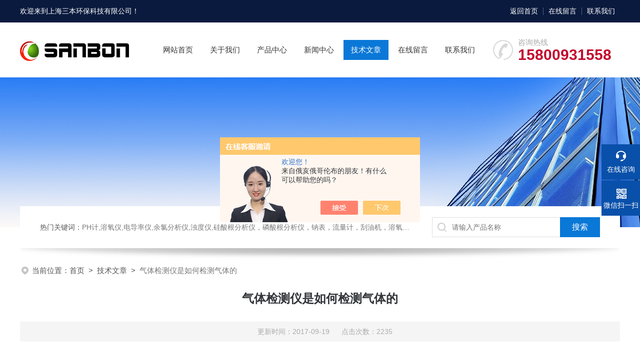

--- FILE ---
content_type: text/html; charset=utf-8
request_url: http://www.shsanbon.com/Article-1356300.html
body_size: 6535
content:
<!DOCTYPE html PUBLIC "-//W3C//DTD XHTML 1.0 Transitional//EN" "http://www.w3.org/TR/xhtml1/DTD/xhtml1-transitional.dtd">
<html xmlns="http://www.w3.org/1999/xhtml">
<head>
<meta http-equiv="Content-Type" content="text/html; charset=utf-8" />
 <title>气体检测仪是如何检测气体的-上海三本环保科技有限公司</title>


<link rel="stylesheet" type="text/css" href="/skins/170979/css/swiper.min.css">
<link rel="stylesheet" type="text/css" href="/skins/170979/css/style.css"/>
<script src="/skins/170979/js/jquery-3.6.0.min.js"></script>
<script src="/skins/170979/js/swiper.min.js"></script>
<link rel="shortcut icon" href="/Skins/170979/favicon.ico" />

<!--此Js使手机浏览器的active为可用状态-->
<script type="text/javascript">
    document.addEventListener("touchstart", function () { }, true);
</script>
<!--导航当前状态 JS-->
<script language="javascript" type="text/javascript"> 
	var nav= '5';
</script>
<!--导航当前状态 JS END-->
<script type="application/ld+json">
{
"@context": "https://ziyuan.baidu.com/contexts/cambrian.jsonld",
"@id": "http://www.shsanbon.com/Article-1356300.html",
"title": "气体检测仪是如何检测气体的",
"pubDate": "2017-09-19T11:36:11",
"upDate": "2017-09-19T11:36:11"
    }</script>
<script language="javaScript" src="/js/JSChat.js"></script><script language="javaScript">function ChatBoxClickGXH() { DoChatBoxClickGXH('https://chat.chem17.com',155125) }</script><script>!window.jQuery && document.write('<script src="https://public.mtnets.com/Plugins/jQuery/2.2.4/jquery-2.2.4.min.js" integrity="sha384-rY/jv8mMhqDabXSo+UCggqKtdmBfd3qC2/KvyTDNQ6PcUJXaxK1tMepoQda4g5vB" crossorigin="anonymous">'+'</scr'+'ipt>');</script><script type="text/javascript" src="https://chat.chem17.com/chat/KFCenterBox/170979"></script><script type="text/javascript" src="https://chat.chem17.com/chat/KFLeftBox/170979"></script><script>
(function(){
var bp = document.createElement('script');
var curProtocol = window.location.protocol.split(':')[0];
if (curProtocol === 'https') {
bp.src = 'https://zz.bdstatic.com/linksubmit/push.js';
}
else {
bp.src = 'http://push.zhanzhang.baidu.com/push.js';
}
var s = document.getElementsByTagName("script")[0];
s.parentNode.insertBefore(bp, s);
})();
</script>
<meta name="mobile-agent" content="format=html5;url=http://m.shsanbon.com/article-1356300.html">
<script type="text/javascript">
if(navigator.userAgent.match(/(iPhone|iPod|Android|ios)/i)){
    window.location = window.location.href.replace("www", "m");
}
</script>
</head>

<body>
<!--headtop 开始-->
<div class="ly_headtop">
	<div class="lyht_main">
    	<div class="lyht_fl">欢迎来到<a href="/">上海三本环保科技有限公司</a>！</div>
        <div class="lyht_fr"><a href="/">返回首页</a><em></em><a href="/order.html">在线留言</a><em></em><a href="/contact.html">联系我们</a></div>
        <div class="clear"></div>
    </div>
</div>
<!--headtop 结束-->


<!--头部 开始-->
<div class="ly_top">
	<div class="lytop_main">
    	<div class="ly_logo"><a href="/"><img src="/skins/170979/images/logo.jpg" alt="上海三本环保科技有限公司"/></a></div>
                
        <div class="ly_tel">
            <span>咨询热线</span>
            <p>15800931558</p>
        </div>
        
        <!--导航栏 开始-->
        <div class="ly_nav">
            <!-- 控制menu -->
            <div class="nav_menu">
                <span></span>
                <span></span>
                <span></span>
            </div>        
            <!-- 菜单 -->
            <div class="nav_list">
                <ul>
                    <li id="navId1"><a href="/">网站首页</a></li>
                    <li id="navId2"><a href="/aboutus.html">关于我们</a></li>
                    <li id="navId3"><a href="/products.html">产品中心</a></li>
                    <!--二级栏目-->
                        <i style="display:none;"></i>
                        <ul style="display:none;">               
                                       
                         <li><a href="/ParentList-432785.html">浊度仪</a></li>
                                       
                         <li><a href="/ParentList-1113570.html">在线硬度计/在线氯离子分析仪</a></li>
                                       
                         <li><a href="/ParentList-432772.html">PH/ORP计</a></li>
                                       
                         <li><a href="/ParentList-432776.html">电导率仪</a></li>
                                       
                         <li><a href="/ParentList-432782.html">溶氧仪</a></li>
                                       
                         <li><a href="/ParentList-432786.html">余氯分析仪</a></li>
                                       
                         <li><a href="/ParentList-462155.html">污泥浓度计/污泥界面仪</a></li>
                                       
                         <li><a href="/ParentList-1083478.html">在线氟离子检测仪</a></li>
                                       
                         <li><a href="/ParentList-590740.html">比色系列（硅/磷/钠/铁/铜/氨/联氨）</a></li>
                                       
                         <li><a href="/ParentList-432783.html">酸碱盐浓度计</a></li>
                                       
                         <li><a href="/ParentList-432788.html">氧化锆分析仪</a></li>
                                       
                         <li><a href="/ParentList-461884.html">氨氮分析仪</a></li>
                                       
                         <li><a href="/ParentList-447255.html">COD分析仪</a></li>
                                       
                         <li><a href="/ParentList-432804.html">PH电极/ORP电极</a></li>
                                       
                         <li><a href="/ParentList-432789.html">气体分析仪   </a></li>
                                       
                         <li><a href="/ParentList-432791.html">可燃有毒气体检测仪  </a></li>
                                       
                         <li><a href="/ParentList-432796.html">刮油机/油水分离器</a></li>
                                       
                         <li><a href="/ParentList-1081686.html">电导电极</a></li>
                                       
                         <li><a href="/ParentList-1083458.html">在线溶氧电极</a></li>
                                       
                         <li><a href="/ParentList-1101133.html">仪表箱</a></li>
                                       
                         <li><a href="/ParentList-1101134.html">电极沉入式安装支架</a></li>
                                       
                         <li><a href="/ParentList-1202317.html">液位计/流量计/差压变送器</a></li>
                                       
                         <li><a href="/ParentList-1645599.html">总磷 总氮分析仪</a></li>
                         
                        </ul>
                    <li id="navId4"><a href="/news.html">新闻中心</a></li>
                    <li id="navId5"><a href="/article.html">技术文章</a></li>
                    <li id="navId6"><a href="/order.html">在线留言</a></li>
                    <li id="navId7"><a href="/contact.html">联系我们</a></li>
                </ul>
                <div class="nav_mask"></div>
            </div>
        </div>
        <!--导航栏 结束-->
        
        <div class="clear"></div>
    </div>
</div>
<script language="javascript" type="text/javascript">
	try {
		document.getElementById("navId" + nav).className = "active";
	}
	catch (e) {}
</script>
<script type="text/javascript">
	$('.nav_mask').click(function(){
		$('.nav_list').removeClass('open')
	})
	$('.nav_menu,.nav_list').click(function(e){
		e.stopPropagation();
	})
	$('.ly_nav').find('.nav_menu').click(function(e){
		$('.nav_list').toggleClass('open')
	})
	$(function () {
		$(".nav_list ul li i").click(function(){
			var b=false;
			if($(this).attr("class")=="cur"){
			   b=true;
			}
			$(".nav_list ul li ul").prev("i").removeClass("cur");
			$(".nav_list>ul>li").children("ul").slideUp("fast");
			if(!b){
				$(this).addClass("cur");
				$(this).siblings("ul").slideDown("fast");
			}
		})
	});
</script>


<!--头部 结束-->


<!--ny_banner 开始-->
<div class="ny_banner"><img src="/skins/170979/images/ny_banner1.jpg" /></div>
<!--ny_banner 结束-->


<!--热门关键词&搜索 开始-->
<div class="ly_hotkw_search">
	<div class="hotkw_search">
    	<div class="hotkw_left"><span>热门关键词：</span>PH计,溶氧仪,电导率仪,余氯分析仪,浊度仪,硅酸根分析仪，磷酸根分析仪，钠表，流量计，刮油机，溶氧电极，PH电极，气体分析仪，氧化锆分析仪，压力变送器，刮油机，电导电极，锑电极，ORP电极，酸度计，气体检测仪，液位计，温度变送器，PH变送器</div>
        <div class="search_right">
        	<form action="/products.html" method="post" onsubmit="return checkFrom(this);">
              <div class="sc_ipt"><input type="text" name="keyword" placeholder="请输入产品名称" maxlength="50" /></div>
              <div class="sc_btn"><input type="submit" value="搜索" /></div>
              <div class="clear"></div>
            </form>
        </div>
        <div class="clear"></div>
    </div>
</div>
<!--热门关键词&搜索 结束-->

<script src="https://www.chem17.com/mystat.aspx?u=sanbon"></script>


<!--面包屑 开始-->
<div class="ly_crumb">
	<img src="/skins/170979/images/crumb_icon.png" /><p>当前位置：<a href="/">首页</a>&nbsp;&nbsp;>&nbsp;&nbsp;<a href="/article.html">技术文章</a>&nbsp;&nbsp;>&nbsp;&nbsp;<span>气体检测仪是如何检测气体的</span></p>
</div>
<!--面包屑 结束-->


<!--内页-新闻详情&文章详情 开始-->
<div class="ly_NyNewsdetail">
	<h1 class="NyNewsdetail_title">气体检测仪是如何检测气体的</h1>
    <div class="NyNewsdetail_tips">更新时间：2017-09-19&nbsp;&nbsp;&nbsp;&nbsp;&nbsp;&nbsp;点击次数：2235</div>
    <div class="NyNewsdetail_con">
    	<span style="font-size: 14px">随着社会的高速发展，人类对安全生产的重视程度不断提高。气体检测仪也有了越来越广的发展空间和发展方向。正是因为气体检测仪有了多方面的发展才能让实验工作和安全的保证有了很大的提高。接下来我们就带领大家认识一下气体检测仪是如何对气体进行检测的。<br /><br />　　气体检测仪的工作原理在技术人员看来可以分为四个步骤：<br /><br />　　1.气体检测仪采取了国内外的硬件。这些硬件可以吸入气体，对吸入的气体进行分析和检测，如果气体内的某些检测物质超标或者不达标会触发报警器响起警报。<br /><br />　　2.气体检测仪工作在一个*不同的方法。由于进入测试室气体时，一个束射它。它实际上到达气；一半进入到一个接收器的气体，另又回到了发射器。检测器测量的是两束强度，以确定是否存在可燃气体。当光束是相同的，一切都很好，但在气侧梁强度的变化可能意味着出现了问题。<br /><br />　　3.气体检测仪在有毒气体检测需注意，首先，我们必须注意的固有问题：根据有毒气体化学稳定、在一个相对高浓度的监管水平等特性。因为他们依靠空气流动不是积极拉动，而样本，响应时间一般比较慢。四合一气体检测仪校准往往比较困难，需要特殊配件转换，通过流量标定目的扩散的运作模式。此外，通过之间的流动，通过监测和校准暗示下扩散等价并不总是良好的记录。 <br /><br />　　其次，校准可以进一步复杂，如果必须作出调整，在控制面板，而气体被应用到远程扩散气体检测仪传感器头。在某些应用中，可能存在干扰气体。样本绘制方法允许的化学洗涤器放置传感器的上游，吸收干扰物。所有气体传感器测量分压，并积极提请传感器的样品是在稍微升高的压力，而在环境压力传感器扩散工作。因此，样品绘制传感器输出灵敏度通常比扩散传感器高。这可能是重要的监管水平低许多有毒气体。但有多少有毒气体将有必要的特性。 <br /><br />　　在处理厂有毒气体泄漏造成的危险在许多行业，包括化工，石油／天然气，电力公用事业，食品饮料，制药，纸浆／造纸，污水处理。泄漏源通常包括管道，阀门，水箱，燃烧器，冷冻机，分离器，照明系统，曝气池等设备。<br /><br />　　可燃气体检测仪是一种装置，感官的有害气体，并提醒人们对危险的存在。主要有两种方法检测可燃气体：控制燃烧和红外技术。这些方法都有其自身的优势和劣势，虽然红外方法通常是安全的整体。除了四合一气体检测仪外，有一组检测非可燃有害气体等多种设备。<br /><br /></span>
    </div>
    <div class="ly_PrevNext">
    	<ul>
        	<li>上一篇：<a href="/Article-1356414.html">工业溶氧仪校准方法之零点校准与斜率校准</a></li>
            <li>下一篇：<a href="/Article-1350461.html">工业溶氧仪功能特点的叙述</a></li>
        </ul>
    </div>
</div>
<!--内页-新闻详情&文章详情 结束-->


<!--底部 开始-->
<div class="ly_foot">
	<div class="ly_Ftmain">
    	<div class="ly_FtLeft">
        	<div class="Ft_nav"><a href="/">首页</a><a href="/aboutus.html" target="_blank">关于我们</a><a href="/products.html" target="_blank">产品展示</a><a href="/news.html" target="_blank">新闻中心</a><a href="/article.html" target="_blank">技术文章</a><a href="/honor.html" target="_blank">荣誉资质</a></div>
            <div class="Ft_contact">
            	<div class="Ftcont_tit">联系方式<em></em></div>
                <p>邮箱：122092220@qq.com</p>
                <p>地址：上海市浦东新区周浦镇建韵路38号3号楼202室</p>
            </div>
        </div>
        <div class="ly_FtCenter">
        	<p>咨询热线</p>
            <b>021-66566106</b>
            <p>（周一至周日9:00- 19:00）</p>
            <a class="online-contact-btn"  onclick="ChatBoxClickGXH()" href="#" target="_self">在线咨询</a>
        </div>
        <div class="ly_FtRight">
        	<ul>
            	<li><img src="/skins/170979/images/ewm1.jpg" /><p>移动端浏览</p></li>
                <li><img src="/skins/170979/images/ewm2.jpg" /><p>移动端浏览</p></li>
            </ul>
        </div>
        <div class="clear"></div>
    </div>
    <div class="ly_FtBottom">
    	<div class="FtBottom_mid">
        	<div class="Ft_Copy">Copyright&copy;2026 上海三本环保科技有限公司 All Right Reserved&nbsp;&nbsp;&nbsp;&nbsp;<a href="http://beian.miit.gov.cn" target="_blank" rel="nofollow">备案号：沪ICP备10211996号-1</a>&nbsp;&nbsp;&nbsp;&nbsp;<a href="/sitemap.xml" target="_blank">sitemap.xml</a>&nbsp;&nbsp;&nbsp;<a href="https://wap.scjgj.sh.gov.cn/businessCheck/verifKey.do?showType=extShow&serial=9031000020190225094840000004060125-SAIC_SHOW_310000-229333id612903225362498855111111156&signData=MEUCIQCckFViIt1RKL9Ypz+T5fspymZAVe/zNhepkYtP+pKkmQIgGNUr6xRLnu1oipI1JjmBNqc92nmUFF2JhwaTaMD3Mu4="><img src="/skins/170979/images/gslz.png" /></a></div>
            <div class="Ft_Supp">技术支持：<a href="https://www.chem17.com" target="_blank" rel="nofollow">化工仪器网</a>&nbsp;&nbsp;&nbsp;&nbsp;<A href="https://www.chem17.com/login" target="_blank" rel="nofollow">管理登陆</A></div>
            <div class="clear"></div>
        </div>
    </div>
</div>
<!--底部 结束-->

<!--右侧漂浮 begin-->
<div class="client-2"> 
    <ul id="client-2"> 
      <li class="my-kefu-liuyan"> 
       <div class="my-kefu-main"> 
        <div class="my-kefu-left"><a class="online-contact-btn" onclick="ChatBoxClickGXH()" href="#" target="_self"><i></i><p>在线咨询</p></a></div> <div class="my-kefu-right"></div> 
       </div>
      </li> 
      <li class="my-kefu-tel" style="height:0; margin:0; overflow:hidden;"> 
       <div class="my-kefu-tel-main"> 
        <div class="my-kefu-left"><a href="tel:021-66566106"><i></i><p>电话</p></a></div> 
        <div class="my-kefu-tel-right"></div> 
       </div>
      </li>  
      <li class="my-kefu-weixin"> 
       <div class="my-kefu-main"> 
        <div class="my-kefu-left"><i></i><p>微信扫一扫</p></div> 
        <div class="my-kefu-right"> </div> 
        <div class="my-kefu-weixin-pic"><img src="/skins/170979/images/ewm1.jpg"> </div> 
       </div>
      </li> 
      <li class="my-kefu-ftop"> 
       <div class="my-kefu-main"> 
        <div class="my-kefu-left"><a href="javascript:;"><i></i><p>返回顶部</p></a> </div> 
        <div class="my-kefu-right"> </div> 
       </div>
      </li> 
    </ul> 
</div>
<!--右侧漂浮 end-->
<script type="text/javascript" src="/skins/170979/js/qq.js"></script>




 <script type='text/javascript' src='/js/VideoIfrmeReload.js?v=001'></script>
  
</html>
</body>

--- FILE ---
content_type: text/css
request_url: http://www.shsanbon.com/skins/170979/css/style.css
body_size: 12242
content:
@charset "utf-8";
/* CSS Document */
/**common**/
*{ margin:0; padding:0;}
html, body { min-width:1280px;}
body, div,dl,dt,dd,ul,ol,li,h1,h2,h3,h4,h5,h6,pre,form,fieldset,input,textarea,blockquote,p { margin:0; padding:0; font:14px/1.5 Arial,\5FAE\8F6F\96C5\9ED1,Helvetica,sans-serif;}
table,td,tr,th { border-collapse: collapse; border-spacing: 0; font-size:14px;}
ol,ul {list-style:none;}
li { list-style-type:none;}
img { vertical-align:middle;border:0;}
h1,h2,h3,h4,h5,h6 { font-size:inherit; font-weight:normal;}
address,cite,code,em,th,i { font-weight:normal; font-style:normal;}
.clear { clear:both; *zoom:1;}
.clear:after { display:block; overflow:hidden; clear:both; height:0; visibility:hidden; content:".";}
a {text-decoration:none;}
a:visited { text-decoration:none;}
a:hover { text-decoration:none;}
a:active { text-decoration:none;}
.fl { float:left;}
.fr { float:right;}

/* 设置滚动条的样式 */
::-webkit-scrollbar { width:4px;}/* 滚动槽 */
::-webkit-scrollbar-track { background-color:#f0f0f0; border-radius:0px;}/* 滚动条滑块 */
::-webkit-scrollbar-thumb { background-color:#0a1a3e;}
::-webkit-scrollbar-thumb:window-inactive { background-color:#0a1a3e;}


/*headtop 开始 */
.ly_headtop { width:100%; height:45px; overflow:hidden; margin:0 auto; padding:0; background-color:#0a1a3e;}
.ly_headtop .lyht_main { width:1200px; height:45px; overflow:hidden; margin:0 auto; padding:0;}
.lyht_main .lyht_fl { width:50%; height:45px; overflow:hidden; line-height:45px; color:#fff; font-size:14px; white-space:nowrap; text-overflow: ellipsis; float:left;}
.lyht_main .lyht_fr { width:50%; height:45px; overflow:hidden; line-height:45px; color:#fff; font-size:14px; text-align:right; float:right;}
.lyht_fl a { color:#fff;}
.lyht_fr a { display:inline-block; color:#fff; margin:0; padding:0 10px;}
.lyht_fr em { display:inline-block; width:1px; height:15px; overflow:hidden; margin:-2px 0 0; padding:0; vertical-align:middle; background-color:rgba(255, 255, 255, 0.3);}

/*headtop 结束 */


/*头部 开始*/
.ly_top { width:100%; height:auto; margin:0 auto; padding:0; background-color:#fff; position:relative;}
.ly_top .lytop_main { width:1200px; height:110px; margin:0 auto; padding:0; position:relative;}
.lytop_main .ly_logo { width:250px; height:90px; overflow:hidden; margin:10px 0; padding:0; float:left;}
.ly_logo a img { display:block; width:100%; height:auto; margin:0; padding:0;}
.lytop_main .ly_tel { width:254px; height:50px; overflow:hidden; margin:30px 0; padding:0 0 0 50px; background:url(../images/tel1.png) left center no-repeat; background-size:40px 40px; float:right;-webkit-box-sizing: border-box; -moz-box-sizing: border-box; box-sizing: border-box;}
.ly_tel span { display:block; height:20px; line-height:20px; color:#aaa; font-size:15px; margin:0; padding:0;}
.ly_tel p { height:30px; line-height:30px; color:#c3062c; font-size:30px; font-weight:bold; margin:0; padding:0;}


/*导航栏 开始*/
.ly_nav { width:655px; height:40px; margin:35px 20px; padding:0; float:left;}
.ly_nav li, .ly_nav a {	text-decoration: none; list-style: none;}
.ly_nav ::-webkit-scrollbar { display: none;}
.ly_nav .nav_list { -webkit-box-sizing: border-box; box-sizing: border-box; text-align:center;}
.ly_nav .nav_list > ul > li { display:inline-block; position: relative; list-style: none; padding:0 15px;}
.ly_nav .nav_list > ul > li > a { display: inline-block; line-height: 40px; color: #333; font-size: 15px; padding: 0; margin: 0; text-decoration: none; -webkit-box-sizing: border-box; -moz-box-sizing: border-box; box-sizing: border-box;}
.ly_nav .nav_list > ul > li:hover, .ly_nav .nav_list > ul > li.active { background-color: #0a78d7;}
.ly_nav .nav_list > ul > li:hover > a, .ly_nav .nav_list > ul > li.active > a { color: #fff;}
.ly_nav .nav_list > ul > li i { display:inline-block; width:20px; height:20px; background:url(../images/down.png) center center no-repeat; background-size:10px 10px; vertical-align:middle; cursor:pointer; margin:0 0 0 4px;}
.ly_nav .nav_list > ul > li i.cur{ background:url(../images/up.png) center center no-repeat; background-size:10px 10px; text-decoration:none;}
.ly_nav .nav_list > ul > li ul { display:none; position:absolute; left:0; top:50px; width:100%; overflow:hidden; background-color:#fff; box-shadow:0 2px 4px rgba(0, 0, 0, 0.1);}
.ly_nav .nav_list > ul > li ul li { width:100%; overflow:hidden; margin:0 auto; padding:0;}
.ly_nav .nav_list > ul > li ul li a { display:block; width:100%; height:40px; overflow:hidden; line-height:40px; color:#333; font-size:14px; text-align:center; white-space:nowrap; text-overflow: ellipsis; margin:0 auto; padding:0;}
.ly_nav .nav_list > ul > li ul li a:hover { color:#fff; background-color:#0a78d7;}
.ly_nav .nav_menu { display: none;}

/*导航栏 结束*/
/*头部 结束*/

/*----宽屏*banner----*/
.apple-banner {width:100%;height:560px;overflow:hidden;margin:0 auto;}
.apple-banner .swiper-container1 { width:100%; height:100%; overflow:hidden; margin:0 auto; padding:0; position:relative;}
.apple-banner .swiper-container1 .swiper-slide { background-size:1920px 560px!important;}
/*分页器*/
.apple-banner .swiper-container1 .swiper-pagination { width:100%; height:10px; overflow:hidden; margin:0; padding:0; left:0; bottom:60px!important;}
.apple-banner .swiper-container1 .swiper-pagination .swiper-pagination-bullet { width:10px; height:10px; margin:0 5px!important; border-radius:50%; opacity:0.5; background-color:#fff;}
.apple-banner .swiper-container1 .swiper-pagination .swiper-pagination-bullet-active { opacity:1;}
.apple-banner .swiper-container1 .swiper-button-prev, .apple-banner .swiper-container1 .swiper-button-next { width:48px!important; height:48px!important; top:50%!important; margin:-24px 0 0!important;}
.apple-banner .swiper-container1 .swiper-button-prev { background:url(../images/prev01.png) center center no-repeat; background-size:48px 48px; left:0;}
.apple-banner .swiper-container1 .swiper-button-next { background:url(../images/next01.png) center center no-repeat; background-size:48px 48px; right:0;}


/*热门关键词&搜索 开始*/
.ly_hotkw_search { width:1200px; height:84px; overflow:hidden; margin:-42px auto 0; padding:0 0 25px; background:#fff url(../images/shadow_bg1.png) center bottom no-repeat; background-size: 100% 25px; position:relative; z-index:9;}
.ly_hotkw_search .hotkw_search { width:100%; height:100%; overflow:hidden; background-color:#fff; margin:0 auto; padding:22px 40px; -webkit-box-sizing: border-box; -moz-box-sizing: border-box; box-sizing: border-box;}
.hotkw_search .hotkw_left { float:left; width:66%; height:40px; overflow:hidden; line-height:40px; color:#797979; font-size:14px; white-space:nowrap; text-overflow: ellipsis; margin:0; padding:0;}
.hotkw_search .hotkw_left span { color:#565656;}
.hotkw_search .hotkw_left a { color:#797979;}
.hotkw_search .hotkw_left a:hover { color:#0a78d7;}
.hotkw_search .search_right { float:right; width:30%; height:40px; overflow:hidden; margin:0; padding:0 80px 0 0; position:relative; -webkit-box-sizing: border-box; -moz-box-sizing: border-box; box-sizing: border-box;}
.hotkw_search .search_right .sc_ipt { width:100%; height:40px; overflow:hidden; margin:0; padding:0;}
.search_right .sc_ipt input { display:block; width:100%; height:40px; overflow:hidden; line-height:38px; color:#777; font-size:14px; white-space:nowrap; text-overflow: ellipsis; border:1px solid #dfdfdf; border-right:0; background:#fff url(../images/sc_btn.png) 9px 9px no-repeat; outline:none; margin:0; padding:0 9px 0 39px; -webkit-box-sizing: border-box; -moz-box-sizing: border-box; box-sizing: border-box;}
.hotkw_search .search_right .sc_btn { width:80px; height:40px; overflow:hidden; margin:0; padding:0; position:absolute; top:0; right:0;}
.search_right .sc_btn input { display:block; width:100%; height:40px; overflow:hidden; line-height:40px; color:#fff; font-size:16px; text-align:center; background-color:#0a78d7; border:none; outline:none; cursor:pointer;}
/*热门关键词&搜索 结束*/


/*首页-我们的优势 开始*/
.ly_adv { width:1200px; overflow:hidden; margin:30px auto 50px; padding:0;}
.ly_title { width:100%; max-width:1200px; overflow:hidden; margin:0 auto 25px; padding:0;}
.ly_title p { width:100%; height:40px; overflow:hidden; line-height:40px; color:#0a1c4c; font-size:32px; font-weight:bold; text-align:center; margin:0 auto 8px; padding:0;}
.ly_title span { display:block; width:100%; height:auto; overflow:hidden; line-height:24px; color:#797979; font-size:14px; text-align:center; margin:0 auto; padding:0;}

.ly_adv .adv_list { width:100%; overflow:hidden; margin:0 auto; padding:0;}
.adv_list ul li { width:23.5%; overflow:hidden; margin:0 2% 0 0; padding:20px; border:1px solid #dfdfdf; background-color:#fff; float:left; -webkit-box-sizing: border-box; -moz-box-sizing: border-box; box-sizing: border-box;}
.adv_list ul li:nth-child(4) { margin:0;}
.adv_list ul li .adv_con { width:100%; height:80px; margin:0 auto; padding:0 80px 0 0; position:relative; -webkit-box-sizing: border-box; -moz-box-sizing: border-box; box-sizing: border-box;}
.adv_con .adv_img { display:block; width:80px; height:80px; overflow:hidden; margin:0; padding:0; position:absolute; top:0; right:0;}
.adv_con .adv_text { width:100%; overflow:hidden; margin:0; padding:10px 0;}
.adv_con .adv_text p { width:100%; height:25px; overflow:hidden; line-height:30px; color:#32353a; font-size:20px; font-weight:bold; margin:0 auto 10px; padding:0;}
.adv_con .adv_text span { display:block; width:100%; max-height:40px; overflow:hidden; line-height:20px; color:#797979; font-size:14px; margin:0 auto; padding:0;}
/*首页-我们的优势 结束*/


/*首页-产品中心 开始*/
.ly_idxPro { width:100%; overflow:hidden; margin:50px auto; padding:50px 0 30px; background-color:#f3f3f3;}
.ly_idxPro .lyIdxPro_main { width:1200px; overflow:hidden; margin:0 auto; padding:0;}
.lyIdxPro_main .lyIdxPro_left { width:25%; overflow:hidden; margin:0; padding:0; float:left;}
.lyIdxPro_main .lyIdxPro_right { width:72%; overflow:hidden; margin:0; padding:0; float:right;}

.lyIdxPro_right .lyIdxPro_Tj { width:100%; height:260px; overflow:hidden; margin:0 auto 30px; padding:30px 0; background-color:#fff;}
.lyIdxPro_Tj .swiper-container { width: 100%; height: 100%;}
.lyIdxPro_Tj .swiper-container .swiper-slide { padding:0 60px; -webkit-box-sizing: border-box; -moz-box-sizing: border-box; box-sizing: border-box;}
.lyIdxPro_Tj .swiper-container .swiper-button-prev, .lyIdxPro_Tj .swiper-container .swiper-button-next { width: 60px; height: 60px; top:50%; background:none; margin:-30px 0 0;}
.lyIdxPro_Tj .swiper-container .swiper-button-prev { left:0; background:url(../images/Tjprev01.png) center center no-repeat;}
.lyIdxPro_Tj .swiper-container .swiper-button-next { right:0; background:url(../images/Tjnext01.png) center center no-repeat;}
.lyIdxPro_Tj .swiper-container .swiper-button-prev:hover { background:url(../images/Tjprev02.png) center center no-repeat;}
.lyIdxPro_Tj .swiper-container .swiper-button-next:hover { background:url(../images/Tjnext02.png) center center no-repeat;}
.lyTjpro_img { width:46%; height:100%; overflow:hidden; margin:0; padding:0; float:left;}
.lyTjpro_img a { display:block; width:100%; height:100%; overflow:hidden; margin:0; padding:0; border:1px solid #dfdfdf; position:relative; -webkit-box-sizing: border-box; -moz-box-sizing: border-box; box-sizing: border-box;}
.lyTjpro_img a img { display:block; max-width:100%; max-height:100%; margin:auto; padding:0; position:absolute; left:0; top:0; right:0; bottom:0; transition: all 0.5s; -webkit-transition: all 0.5s; -moz-transition: all 0.5s; -o-transition: all 0.5s;}
.lyTjpro_img a:hover { border:1px solid #f0f0f0;}
.lyTjpro_img a:hover img { -webkit-transform: scale(1.1);-moz-transform: scale(1.1);transform: scale(1.1);}
.lyTjpro_text { width:50%; height:100%; overflow:hidden; margin:0; padding:0; float:right;}
.lyTjpro_text .lyTjpro_name { width:100%; height:40px; overflow:hidden; line-height:40px; margin:0 auto 20px; padding:0; white-space:nowrap; text-overflow: ellipsis;}
.lyTjpro_name a { color:#0950aa; font-size:24px; font-weight:bold;}
.lyTjpro_name a:hover { color:#0a78d7;}
.lyTjpro_text .lyTjpro_ms { width:100%; overflow:hidden; margin:0 auto 40px; padding:0;}
.lyTjpro_ms p { width:100%; max-height:120px; overflow:hidden; line-height:30px; color:#797979; font-size:15px; text-align:justify; margin:0 auto; padding:0; display: -webkit-box; -webkit-box-orient: vertical; -webkit-line-clamp: 4;}
.lyTjpro_text .lyTjpro_btn { width:100%; overflow:hidden; margin:0 auto; padding:0;}
.lyTjpro_btn a { display:block; width:160px; height:44px; overflow:hidden; line-height:44px; color:#fff; font-size:15px; text-align:center; background-color:#0950aa; margin:0; padding:0;}
.lyTjpro_btn a img { display:inline-block; vertical-align:middle; margin:-2px 0 0 10px;}
.lyTjpro_btn a:hover { background-color:#0a78d7;}

.lyIdxPro_right .lyIdxPro_list { width:100%; overflow:hidden; margin:0 auto; padding:0;}
.lyIdxPro_list ul li { width:31%; overflow:hidden; margin:0 3.5% 30px 0; padding:0; float:left;}
.lyIdxPro_list ul li:nth-child(3n+3) { margin:0 0 30px;}
.lyIdxPro_list ul li .lyIdxPro_img { width:100%; height:224px; overflow:hidden; margin:0 auto; padding:0; background-color:#fff; border:none!important; position:relative;}
.lyIdxPro_list ul li .lyIdxPro_img a img.idxPro_img { display:block; max-width:100%; max-height:100%; margin:auto; padding:0; position:absolute; left:0; top:0; right:0; bottom:0; z-index:1; transition: all 0.5s; -webkit-transition: all 0.5s; -moz-transition: all 0.5s; -o-transition: all 0.5s;}
.lyIdxPro_list ul li:hover .lyIdxPro_img a img.idxPro_img { -webkit-transform: scale(1.1);-moz-transform: scale(1.1);transform: scale(1.1);}
.lyIdxPro_list ul li .lyIdxPro_img a i.idxPro_mask { display:none; width:100%; height:100%; overflow:hidden; margin:0; padding:0; background:rgba(24, 67, 122, 0.6) url(../images/eye.png) center center no-repeat; position:relative; left:0; top:0; z-index:2;}
.lyIdxPro_list ul li:hover .lyIdxPro_img a i.idxPro_mask { display:block;}
.lyIdxPro_list ul li .lyIdxPro_name { width:100%; height:45px; overflow:hidden; margin:0 auto; padding:0; background-color:#9d9d9d;}
.lyIdxPro_list ul li .lyIdxPro_name a { display:block; width:100%; height:45px; overflow:hidden; line-height:45px; color:#fff; font-size:15px; text-align:center; white-space:nowrap; text-overflow: ellipsis; margin:0 auto; padding:0;}
.lyIdxPro_list ul li:hover .lyIdxPro_name { background-color:#0950aa;}

/*产品分类 开始*/
.lyIdxPro_left .h_left { width:100%; overflow:hidden; background-color:#fff; margin:0;}
.lyIdxPro_left .cp_type { margin:0 0 24px;}
.lyIdxPro_left .cp_type .hd { text-align:center; background-color:#0950aa; padding:20px;}
.lyIdxPro_left .cp_type .hd p { height:40px; line-height:40px; font-size:28px; font-weight:bold; color:#fff;}
.lyIdxPro_left .cp_type .hd p:before { content:''; display:inline-block; width:28px; height:28px; background:url(../images/mulu_tlt.png) center center no-repeat; margin-right:5px; vertical-align:middle; margin-top:-3px;}
.lyIdxPro_left .cp_type .hd span { display:block; height:20px; line-height:20px; font-size:14px; color:#fff; text-transform:uppercase;}
.lyIdxPro_left .cp_type .bd ul li { border-bottom:1px solid #dfdfdf;}
.lyIdxPro_left .cp_type .bd ul li p { height:60px; line-height:60px;}
.lyIdxPro_left .cp_type .bd ul li p a { display:block; width:80%; padding:0 0 0 20px; overflow: hidden; line-height:60px; color:#333; font-size:16px; white-space:nowrap; text-overflow: ellipsis; float:left; -webkit-box-sizing: border-box; -moz-box-sizing: border-box; box-sizing: border-box;}
.lyIdxPro_left .cp_type .bd ul li p span { display:block; width:20%; height:100%; background:url(../images/mulu1.png) center center no-repeat; cursor:pointer; float:left;}
.lyIdxPro_left .cp_type .bd ul li div { background:#fafafa; display:none;}
.lyIdxPro_left .cp_type .bd ul li div a { display:block; height:48px; line-height:48px; color:#797979; font-size:14px; border-top:1px solid #e7e5e5; padding:0 24px 0 48px; overflow: hidden; text-overflow: ellipsis; white-space:nowrap;background:url(../images/icon2.png) 32px center no-repeat;}
.lyIdxPro_left .cp_type .bd ul li div a:first-child { border-top:0;}
.lyIdxPro_left .cp_type .bd ul li p:hover, .lyIdxPro_left .cp_type .bd ul li.on p { background-color:#0a78d7;}
.lyIdxPro_left .cp_type .bd ul li p:hover a, .lyIdxPro_left .cp_type .bd ul li.on p a { color:#fff;}
.lyIdxPro_left .cp_type .bd ul li p:hover span { background:url(../images/mulu2.png) center center no-repeat;}
.lyIdxPro_left .cp_type .bd ul li.on p span { background:url(../images/mulu3.png) center center no-repeat;}
.lyIdxPro_left .cp_type .bd ul li div a:hover { color:#0a78d7; background:url(../images/icon3.png) 32px center no-repeat;}
.lyIdxPro_left .cp_type .bd ul a.ckqb { display:block; height:34px; line-height:34px; font-size:16px; color:#333; background:#f1f1f1; width:94%; margin:10px auto; text-align:center; overflow: hidden; text-overflow: ellipsis; white-space:nowrap;cursor:pointer;}
.lyIdxPro_left .cp_type .bd ul a.ckqb:hover { background:#0a78d7; color:#fff;}
/*产品分类 结束*/
/*首页-产品中心 结束*/


/*首页-关于我们 开始*/
.ly_idxAbout { width:1200px; overflow:hidden; margin:50px auto 0; padding:0;}
.ly_idxAbout .idxAbout_main { width:100%; overflow:hidden; margin:0 auto; padding:0;}
.idxAbout_main .idxAbout_img { width:40%; overflow:hidden; margin:0; padding:0; float:left;}
.idxAbout_img img { display:block; width:100%; overflow:hidden; margin:0; padding:0;}
.idxAbout_main .idxAbout_text { width:56%; overflow:hidden; margin:0; padding:0; float:right;}
.idxAbout_text .idxAbout_con { width:100%; overflow:hidden; margin:0 auto; padding:0;}
.idxAbout_con p { width:100%; height:270px; overflow:hidden; line-height:30px; color:#565656; font-size:15px; text-align:justify; margin:0 auto; padding:0; display: -webkit-box; -webkit-line-clamp: 5; -webkit-box-orient: vertical; text-overflow: ellipsis;}
.idxAbout_con a { display:block; width:140px; height:40px; overflow:hidden; line-height:38px; color:#a2a2a2; font-size:14px; text-align:center; border:1px solid #a2a2a2; margin:20px 0 0; padding:0; -webkit-box-sizing: border-box; -moz-box-sizing: border-box; box-sizing: border-box;}
.idxAbout_con a i { display:inline-block; width:20px; height:20px; vertical-align:middle; margin:-2px 0 0 8px; padding:0; background:url(../images/jt1.png) center center no-repeat;}
.idxAbout_con a:hover { color:#fff; background-color:#0a78d7; border:1px solid #0a78d7;}
.idxAbout_con a:hover i { background:url(../images/jt4.png) center center no-repeat;}
.idxAbout_text ul.idxAbout_tb { width:100%; overflow:hidden; margin:20px auto 0; padding:0;}
.idxAbout_text ul.idxAbout_tb li { width:23.5%; overflow:hidden; margin:0 2% 0 0; padding:0; text-align:center; float:left;}
.idxAbout_text ul.idxAbout_tb li:nth-child(4) { margin:0;}
.idxAbout_text ul.idxAbout_tb li img { display:block; width:100%; max-width:120px; height:auto; margin:0 auto; padding:0;}
/*首页-关于我们 结束*/


/*首页-合作客户 开始*/
.ly_cstomer { width:100%; overflow:hidden; margin:0 auto; padding:50px 0; background:#282828 url(../images/cstomer_bg.jpg) center center no-repeat; background-size: 1920px 840px;}
.ly_cstomer .lyCstomer_main { width:1200px; overflow:hidden; margin:0 auto; padding:40px 40px 20px; background-color:#fff; -webkit-box-sizing: border-box; -moz-box-sizing: border-box; box-sizing: border-box;}
.lyCstomer_main .lyCstomer_list { width:100%; overflow:hidden; margin:0 auto; padding:0;min-height:200px;}
.lyCstomer_list ul li { width:23.5%; height:auto; margin:0 2% 10px 0; padding:0; float:left;}
.lyCstomer_list ul li:nth-child(4n+4) { margin:0 0 10px;}
.lyCstomer_list ul li a.NyHonor_img { display:block; width:100%; height:240px; overflow:hidden; margin:0 auto; padding:0; border:1px solid #dfdfdf; position:relative; box-sizing: border-box; -webkit-box-sizing: border-box; -o-box-sizing: border-box; -moz-box-sizing: border-box;}
.lyCstomer_list ul li:hover a.NyHonor_img { border:1px solid #fff; box-shadow:0 10px 20px rgba(0, 0, 0, 0.1);}
.lyCstomer_list ul li a.NyHonor_img img { display:block; max-width:96%; max-height:96%; margin:auto; padding:0; position:absolute; left:0; top:0; right:0; bottom:0; transition: all 0.5s; -webkit-transition: all 0.5s; -moz-transition: all 0.5s; -o-transition: all 0.5s;}
.lyCstomer_list ul li a.NyHonor_img:hover img { -webkit-transform: scale(1.1);-moz-transform: scale(1.1);transform: scale(1.1);}
.lyCstomer_list ul li a.NyHonor_name { display:block; width:100%; height:32px; overflow:hidden; line-height:32px; color:#565656; font-size:15px; text-align:center; white-space:nowrap; text-overflow: ellipsis; margin:0 auto; padding:8px 0 0;}
.lyCstomer_list ul li:hover a.NyHonor_name { color:#0a78d7;}
/*首页-合作客户 结束*/


/*首页-公司新闻&技术文章&资料下载 开始*/
.ly_NewArticleDown { width:1200px; overflow:hidden; margin:50px auto; padding:0;}
.ly_idxNew, .ly_idxArticle { width:36%; overflow:hidden; margin:0 3% 0 0; padding:0; float:left;}
.ly_idxDown { width:22%; overflow:hidden; margin:0; padding:0; float:right;}
.lywz_tit { width:100%; height:40px; overflow:hidden; line-height:40px; color:#32353a; font-size:24px; margin:0 auto 20px; padding:0;}
.lywz_tit em { display:block; width:4px; height:28px; overflow:hidden; margin:6px 10px 6px 0; padding:0; background-color:#184179; float:left;}
.lywz_tit a { display:block; width:40px; height:40px; overflow:hidden; margin:0; padding:0; background:#fff url(../images/more_icon1.png) center center no-repeat; float:right;}
.lywz_tit a:hover { background:#0a78d7 url(../images/more_icon2.png) center center no-repeat;}
.ly_idxNew ul li, .ly_idxArticle ul li, .ly_idxDown ul li { width:100%; height:auto; overflow:hidden; margin:0 auto; padding:0 90px 0 20px; border-bottom:1px dashed #dfdfdf; position:relative; -webkit-box-sizing: border-box; -moz-box-sizing: border-box; box-sizing: border-box;}
.ly_idxDown ul li { padding:0 0 0 20px;}
.ly_idxNew ul li a, .ly_idxArticle ul li a, .ly_idxDown ul li a { display:block; width:100%; height:40px; overflow:hidden; line-height:40px; color:#454545; font-size:14px; white-space:nowrap; text-overflow: ellipsis; margin:0; padding:0;}
.ly_idxNew ul li em, .ly_idxArticle ul li em, .ly_idxDown ul li em { display:block; width:20px; height:20px; overflow:hidden; margin:0; padding:0; background:url(../images/jt2.png) center center no-repeat; position:absolute; left:0; top:10px;}
.ly_idxNew ul li p, .ly_idxArticle ul li p { width:90px; height:40px; overflow:hidden; line-height:40px; color:#aaa; font-size:14px; text-align:right; margin:0; padding:0; position:absolute; top:0; right:0; -webkit-box-sizing: border-box; -moz-box-sizing: border-box; box-sizing: border-box; transition: all 0.5s; -webkit-transition: all 0.5s; -moz-transition: all 0.5s; -o-transition: all 0.5s;}
.ly_idxNew ul li:hover, .ly_idxArticle ul li:hover, .ly_idxDown ul li:hover { background-color:#0a78d7; border-bottom:1px solid #0a78d7;}
.ly_idxNew ul li:hover em, .ly_idxArticle ul li:hover em, .ly_idxDown ul li:hover em { background:url(../images/jt5.png) center center no-repeat;}
.ly_idxNew ul li:hover a, .ly_idxArticle ul li:hover a, .ly_idxDown ul li:hover a { color:#fff;}
.ly_idxNew ul li:hover p, .ly_idxArticle ul li:hover p { color:#fff; padding:0 10px 0 0;}
/*首页-公司新闻&技术文章&资料下载 结束*/


/*首页-友情链接 开始*/
.ly_Links { width:1200px; overflow:hidden; margin:50px auto 25px; padding:0;}
.ly_Links .Lk_tit { width:100%; height:40px; overflow:hidden; line-height:30px; color:#2e67b8; font-size:18px; font-weight:bold; border-bottom:1px solid #dfdfdf; margin:0 auto 10px; padding:0;}
.ly_Links .Lk_tit span { color:#aaa; font-size:15px; font-weight:normal;}
.ly_Links .Lk_list { width:100%; overflow:hidden; margin:0 auto; padding:0;}
.ly_Links .Lk_list a { display:inline-block; height:40px; line-height:40px; color:#454545; font-size:14px; margin:0 20px 0 0; padding:0;}
.ly_Links .Lk_list a:hover { color:#0a78d7;}
/*首页-友情链接 结束*/


/*底部 开始*/
.ly_foot { width:100%; margin:0 auto; padding:0; background-color:#2e2e2e;}
.ly_foot .ly_Ftmain { width:1200px; overflow:hidden; margin:0 auto; padding:40px 0;}
.ly_Ftmain .ly_FtLeft { width:36%; float:left;}
.ly_Ftmain .ly_FtLeft .Ft_nav { width:100%; overflow:hidden; margin:0 auto 20px; padding:0;}
.ly_FtLeft .Ft_nav a { display:inline-block; height:40px; line-height:40px; color:rgba(255, 255, 255, 0.8); font-size:14px; margin:0 20px 0 0; padding:0;}
.ly_FtLeft .Ft_nav a:hover { color:#fff;}
.ly_FtLeft .Ft_contact { width:100%; overflow:hidden; margin:0; padding:0;}
.Ft_contact .Ftcont_tit { width:100%; height:25px; overflow:hidden; line-height:25px; color:#fff; font-size:16px; font-weight:bold; margin:0 auto 15px; padding:0; position:relative;}
.Ft_contact .Ftcont_tit em { display:block; width:100%; height:1px; overflow:hidden; margin:0; padding:0; background-color:rgba(255, 255, 255, 0.5); position:absolute; left:80px; top:12px;}
.Ft_contact p { width:100%; overflow:hidden; line-height:24px; color:rgba(255, 255, 255, 0.9); font-size:14px; margin:0 auto; padding:3px 0;}

.ly_Ftmain .ly_FtCenter { width:30%; margin:0 4%; padding:0 4%; border-left:1px solid rgba(255, 255, 255, 0.5); border-right:1px solid rgba(255, 255, 255, 0.5); float:left; -webkit-box-sizing: border-box; -moz-box-sizing: border-box; box-sizing: border-box;}
.ly_FtCenter p { width:100%; overflow:hidden; color:rgba(255, 255, 255, 0.9); font-size:14px; margin:0 auto; padding:0;}
.ly_FtCenter b { display:block; width:100%; overflow:hidden; line-height:40px; color:rgba(255, 255, 255, 1); font-size:32px; font-weight:bold; margin:5px auto; padding:0;}
.ly_FtCenter a { display:block; width:120px; height:40px; overflow:hidden; line-height:40px; color:#fff; font-size:14px; text-align:center; background-color:#696969; margin:20px 0 0; padding:0;}
.ly_FtCenter a:hover { background-color:#0a78d7;}

.ly_Ftmain .ly_FtRight { width:26%; float:left;}
.ly_FtRight ul li { width:50%; overflow:hidden; margin:0; padding:0; float:left;}
.ly_FtRight ul li img { display:block; width:100%; max-width:108px; overflow:hidden; margin:0 auto 10px; padding:0;}
.ly_FtRight ul li p { width:100%; height:20px; overflow:hidden; line-height:20px; color:rgba(255, 255, 255, 0.9); font-size:14px; text-align:center; margin:0 auto; padding:0;}

.ly_foot .ly_FtBottom { width:100%; height:auto; overflow:hidden; margin:0 auto; padding:0; background-color:#333;}
.ly_foot .ly_FtBottom .FtBottom_mid { width:1200px; height:auto; overflow:hidden; margin:0 auto; padding:10px 0;}
.FtBottom_mid .Ft_Copy, .FtBottom_mid .Ft_Supp { line-height:30px; color:rgba(255, 255, 255, 0.9); font-size:14px;}
.FtBottom_mid .Ft_Copy a, .FtBottom_mid .Ft_Supp a { color:rgba(255, 255, 255, 0.9);}
.FtBottom_mid .Ft_Copy a:hover, .FtBottom_mid .Ft_Supp a:hover { color:#fff;}
.FtBottom_mid .Ft_Copy { width:70%; float:left;}
.FtBottom_mid .Ft_Supp { width:30%; float:right; text-align:right;}
/*底部 结束*/


/*ny_banner 开始*/
.ny_banner { width:100%; height:300px; overflow:hidden; margin:0 auto; padding:0; background-color:#0a78d7; position:relative;}
.ny_banner img { display:block; width:1920px; height:300px; overflow:hidden; margin:-150px 0 0 -960px; padding:0; position:absolute; left:50%; top:50%;}
/*ny_banner 结束*/


/*面包屑 开始*/
.ly_crumb { width:1200px; overflow:hidden; margin:0 auto 20px; padding:0 0 0 24px; position:relative; -webkit-box-sizing: border-box; -moz-box-sizing: border-box; box-sizing: border-box;}
.ly_crumb img { display:block; width:20px; height:20px; overflow:hidden; margin:0; padding:0; position:absolute; left:0; top:10px;}
.ly_crumb p { width:100%; height:40px; overflow:hidden; line-height:40px; color:#545454; font-size:15px; white-space:nowrap; text-overflow: ellipsis; margin:0; padding:0;}
.ly_crumb p a { color:#545454;}
.ly_crumb p a:hover { color:#0a78d7;}
.ly_crumb p span { color:#797979;}


/*内页-关于我们 开始*/
.ly_NyAboutus { width:100%; min-height: 480px; overflow:hidden; margin:0 auto; padding:0;}

/*关于我们-公司简介 开始*/
.ny_title { width:100%; overflow:hidden; margin:0 auto 25px; padding:0;}
.ny_title span { display:block; width:100%; height:36px; overflow:hidden; line-height:36px; color:#e3e3e3; font-size:32px; font-weight:bold; text-align:center; margin:0 auto 8px; padding:0;}
.ny_title p { width:100%; height:30px; overflow:hidden; line-height:30px; color:#32353a; font-size:24px; text-align:center; margin:0 auto; padding:0;}
.ny_title p i { display:inline-block; width:120px; height:1px; overflow:hidden; margin:-2px 20px 0; padding:0; vertical-align:middle; background-color:#dfdfdf;}

.ly_Gsjj { width:1200px; overflow:hidden; margin:0 auto 50px; padding:0;}
.lyGsjj_main { width:100%; overflow:hidden; margin:0 auto; padding:0;}
/*.lyGsjj_main .lyGsjj_img { width:50%; overflow:hidden; margin:0 40px 20px 0; padding:0; float:left;}
.lyGsjj_img img { display:block; width:100%; height:auto; margin:0; padding:0;}*/
.lyGsjj_main .lyGsjj_text { width:100%; margin:5px 0; padding:0; -webkit-box-sizing: border-box; -moz-box-sizing: border-box; box-sizing: border-box;}
.lyGsjj_text p { line-height:30px; color:#787878; font-size:15px; text-align:justify; word-break: break-all;}
.lyGsjj_text p span, .lyGsjj_text p em { color:#787878!important; font-family:Arial,\5FAE\8F6F\96C5\9ED1,Helvetica,sans-serif!important; font-size:14px!important; font-style:normal!important; font-weight:normal!important;}
.lyGsjj_main ul { margin:100px auto 0;}
.lyGsjj_main ul li { width:25%; overflow:hidden; margin:0; padding:25px 0; border-left:1px solid #e6e6e6; float:left; -webkit-box-sizing: border-box; -moz-box-sizing: border-box; box-sizing: border-box;}
.lyGsjj_main ul li:nth-child(4) { border-right:1px solid #e6e6e6;}
.lyGsjj_main ul li:hover { border:none; background-color:#0a78d7;}
.lyGsjj_main ul li .lyGsjj_num1, .lyGsjj_main ul li .lyGsjj_num2, .lyGsjj_main ul li .lyGsjj_num3, .lyGsjj_main ul li .lyGsjj_num4 { width:96px; height:96px; overflow:hidden; line-height:96px; color:#fff; font-size:60px; text-align:center; background-color:#0a78d7; border-radius:50%; margin:0 auto 20px; padding:0;}
.lyGsjj_main ul li .lyGsjj_num1 { background:#0a78d7 url(../images/abs_icon01.png) center center no-repeat; background-size:96px 96px;}
.lyGsjj_main ul li .lyGsjj_num2 { background:#0a78d7 url(../images/abs_icon02.png) center center no-repeat; background-size:96px 96px;}
.lyGsjj_main ul li .lyGsjj_num3 { background:#0a78d7 url(../images/abs_icon03.png) center center no-repeat; background-size:96px 96px;}
.lyGsjj_main ul li .lyGsjj_num4 { background:#0a78d7 url(../images/abs_icon04.png) center center no-repeat; background-size:96px 96px;}
.lyGsjj_main ul li .lyGsjj_num em { display:inline-block; width:20px; height:20px; overflow:hidden; line-height:20px; color:#fff; font-size:14px; text-align:center; background-color:#0a78d7; border-radius:50%; vertical-align:top; margin:0; padding:0;}
.lyGsjj_main ul li:hover .lyGsjj_num1 { background:#fff url(../images/abs_icon1.png) center center no-repeat; background-size:96px 96px;}
.lyGsjj_main ul li:hover .lyGsjj_num2 { background:#fff url(../images/abs_icon2.png) center center no-repeat; background-size:96px 96px;}
.lyGsjj_main ul li:hover .lyGsjj_num3 { background:#fff url(../images/abs_icon3.png) center center no-repeat; background-size:96px 96px;}
.lyGsjj_main ul li:hover .lyGsjj_num4 { background:#fff url(../images/abs_icon4.png) center center no-repeat; background-size:96px 96px;}
.lyGsjj_main ul li p { width:100%; overflow:hidden; line-height:24px; color:#787878; font-size:14px; text-align:center; margin:0 auto; padding:0;}
.lyGsjj_main ul li:hover p { color:#fff;}

.lyGsjj_main .lyGsjj_img { width:50%; overflow:hidden; margin:0; padding:0; float:right;}
.lyGsjj_img img { display:block; width:auto!important; height:auto!important; max-width:100%; margin:0 auto; padding:0;}
.lyGsjj_main .lyGsjj_con { width:46%; overflow:hidden; margin:0; padding:0; float:left;}
.lyGsjj_con .lyGsjj_name { width:100%; overflow:hidden; margin:0 auto; padding:0;}
.lyGsjj_name p { width:100%; overflow:hidden; line-height:40px; color:#333; font-size:25px; font-weight:bold; margin:0 auto; padding:0;}
.lyGsjj_name span { display:block; width:100%; overflow:hidden; line-height:30px; color:#999; font-size:17px; margin:10px auto; padding:0;}
.lyGsjj_name i { display:block; width:80px; height:3px; overflow:hidden; margin:10px 0 20px; padding:0; background-color:#dd333c;}
.lyGsjj_con .lyGsjj_ms { width:100%; overflow:hidden; margin:0 auto; padding:0; -webkit-box-sizing: border-box; -moz-box-sizing: border-box; box-sizing: border-box;}
.lyGsjj_ms p { width:100%; overflow:hidden; line-height:30px; color:#666; font-size:15px; text-align:justify; word-break: break-all; margin:0 auto; padding:0;}
.lyGsjj_ms p span, .lyGsjj_ms p em { color:#666!important; font-family:Arial,\5FAE\8F6F\96C5\9ED1,Helvetica,sans-serif!important; font-size:15px!important; font-style:normal!important; font-weight:normal!important;}
.lyGsjj_ms p br { display:none;}
/*关于我们-公司简介 结束*/

/*厂房展示-公司简介 开始*/
.ly_Workshop { width:100%; overflow:hidden; margin:50px auto; padding:50px 0; background-color:#f8f8f8;}
.ly_Workshop .lyWorkshop_main { width:1200px; overflow:hidden; margin:0 auto; padding:0;}
.lyWorkshop_main .lyWorkshop_con { width:100%; overflow:hidden; margin:0 auto; padding:0;}
.lyWorkshop_con p { width:100%; overflow:hidden; line-height:30px; color:#797979; font-size:15px; text-align:justify; margin:0 auto 25px; padding:0;}
.lyWorkshop_con ul li { width:23.5%; height:210px; overflow:hidden; margin:0 2% 0 0; padding:0; float:left; position:relative;}
.lyWorkshop_con ul li:nth-child(4) { margin:0;}
.lyWorkshop_con ul li img { display:block; max-width:100%; max-height:100%; margin:auto; padding:0; position:absolute; left:0; top:0; right:0; bottom:0; transition: all 0.5s; -webkit-transition: all 0.5s; -moz-transition: all 0.5s; -o-transition: all 0.5s;}
.lyWorkshop_con ul li:hover img { -webkit-transform: scale(1.1);-moz-transform: scale(1.1);transform: scale(1.1);}
/*厂房展示-公司简介 结束*/

/*荣誉资质-公司简介 开始*/
.ly_AboutHonor { width:1200px; overflow:hidden; margin:50px auto; padding:0 60px;}
.lyAboutHonor_list { width:100%; height:auto; margin:0 auto; padding:0;}
.ny_honor_scoll { width:100%; padding:0; position:relative;}
.ny_honor_scoll .item { position:relative; min-height:240px; overflow:hidden;}
.ny_honor_scoll .swiper-button-prev, .ny_honor_scoll .swiper-button-next { background:url(../images/prev01.png) center center no-repeat; width:40px; height:40px; position:absolute; left:-60px; top:50%; margin-top:-20px;cursor:pointer;}
.ny_honor_scoll .swiper-button-next { left:auto; right:-60px; background:url(../images/next01.png) center center no-repeat;}
.ny_honor_scoll .swiper-button-prev:hover { background:url(../images/prev02.png) center center no-repeat;}
.ny_honor_scoll .swiper-button-next:hover { background:url(../images/next02.png) center center no-repeat;}
.ny_honor_scoll .content-slider li .pic { display:block;width:100%;float:left;height:250px;border:1px solid #DDDDDD;text-align:center;position:relative;overflow:hidden;box-sizing:border-box;-moz-box-sizing:border-box;-webkit-box-sizing:border-box;}
.ny_honor_scoll .content-slider li .pic img { max-width:95%;max-height:95%;vertical-align:middle;-webkit-transition: all .6s;-moz-transition: all .6s;-ms-transition: all .6s;-o-transition: all .6s;transition: all .25s;}
.ny_honor_scoll .content-slider li .pic .iblock { display:inline-block;height:100%;width:0;vertical-align:middle}
.ny_honor_scoll .content-slider li .pic:hover img { transform:scale(1.1);-ms-transform:scale(1.1);-webkit-transform:scale(1.1);-o-transform:scale(1.1);-moz-transform:scale(1.1);}
.ny_honor_scoll .lSPager { display:none;}
/*荣誉资质-公司简介 结束*/

/*内页-关于我们 结束*/


/*内页-产品中心 开始*/
.ly_NyProducts { width:100%; min-height: 480px; overflow:hidden; margin:0 auto 60px; padding:0;}
.ly_NyProducts .lyNyPro_main { width:1200px; height:auto; margin:0 auto; padding:0;}
.lyNyPro_main .lyNyPro_left { width:25%; overflow:hidden; margin:0; padding:0; float:left;}
.lyNyPro_main .lyNyPro_right { width:72%; height:auto; margin:0; padding:0; float:right;}

.lyNyPro_right .lyNyPro_list { width:100%; overflow:hidden; margin:0 auto; padding:0;}
.lyNyPro_list ul li { width:31%; overflow:hidden; margin:0 3.5% 30px 0; padding:0; float:left;}
.lyNyPro_list ul li:nth-child(3n+3) { margin:0 0 30px;}
.lyNyPro_list ul li .lyIdxPro_img { width:100%; height:224px; overflow:hidden; margin:0 auto; padding:0; background-color:#fff; border: 1px solid #dfdfdf; border-bottom: 0; position:relative; -webkit-box-sizing: border-box; -moz-box-sizing: border-box; box-sizing: border-box;}
.lyNyPro_list ul li .lyIdxPro_img a img.idxPro_img { display:block; max-width:100%; max-height:100%; margin:auto; padding:0; position:absolute; left:0; top:0; right:0; bottom:0; z-index:1; transition: all 0.5s; -webkit-transition: all 0.5s; -moz-transition: all 0.5s; -o-transition: all 0.5s;}
.lyNyPro_list ul li:hover .lyIdxPro_img { border:0;}
.lyNyPro_list ul li:hover .lyIdxPro_img a img.idxPro_img { -webkit-transform: scale(1.1);-moz-transform: scale(1.1);transform: scale(1.1);}
.lyNyPro_list ul li .lyIdxPro_img a i.idxPro_mask { display:none; width:100%; height:100%; overflow:hidden; margin:0; padding:0; background:rgba(24, 67, 122, 0.6) url(../images/eye.png) center center no-repeat; position:relative; left:0; top:0; z-index:2;}
.lyNyPro_list ul li:hover .lyIdxPro_img a i.idxPro_mask { display:block;}
.lyNyPro_list ul li .lyIdxPro_name { width:100%; height:45px; overflow:hidden; margin:0 auto; padding:0; background-color:#9d9d9d;}
.lyNyPro_list ul li .lyIdxPro_name a { display:block; width:100%; height:45px; overflow:hidden; line-height:45px; color:#fff; font-size:15px; text-align:center; white-space:nowrap; text-overflow: ellipsis; margin:0 auto; padding:0;}
.lyNyPro_list ul li:hover .lyIdxPro_name { background-color:#0950aa;}

/*内页-产品分类 开始*/
.lyNyPro_left .h_left { width:100%; overflow:hidden; margin:0;}
.lyNyPro_left .cp_type { margin:0 0 24px;}
.lyNyPro_left .cp_type .hd { text-align:center; background-color:#0950aa; padding:20px;}
.lyNyPro_left .cp_type .hd p { height:40px; line-height:40px; font-size:28px; font-weight:bold; color:#fff;}
.lyNyPro_left .cp_type .hd p:before { content:''; display:inline-block; width:28px; height:28px; background:url(../images/mulu_tlt.png) center center no-repeat; margin-right:5px; vertical-align:middle; margin-top:-3px;}
.lyNyPro_left .cp_type .hd span { display:block; height:20px; line-height:20px; font-size:14px; color:#fff; text-transform:uppercase;}
.lyNyPro_left .cp_type .bd { background-color:#fff; border-left:1px solid #dfdfdf; border-right:1px solid #dfdfdf;}
.lyNyPro_left .cp_type .bd ul li { border-bottom:1px solid #dfdfdf;}
.lyNyPro_left .cp_type .bd ul li p { height:60px; line-height:60px;}
.lyNyPro_left .cp_type .bd ul li p a { display:block; width:80%; padding:0 0 0 20px; overflow: hidden; line-height:60px; color:#333; font-size:16px; white-space:nowrap; text-overflow: ellipsis; float:left; -webkit-box-sizing: border-box; -moz-box-sizing: border-box; box-sizing: border-box;}
.lyNyPro_left .cp_type .bd ul li p span { display:block; width:20%; height:100%; background:url(../images/mulu1.png) center center no-repeat; cursor:pointer; float:left;}
.lyNyPro_left .cp_type .bd ul li div { background:#fafafa; display:none;}
.lyNyPro_left .cp_type .bd ul li div a { display:block; height:48px; line-height:48px; color:#797979; font-size:14px; border-top:1px solid #e7e5e5; padding:0 24px 0 48px; overflow: hidden; text-overflow: ellipsis; white-space:nowrap;background:url(../images/icon2.png) 32px center no-repeat;}
.lyNyPro_left .cp_type .bd ul li div a:first-child { border-top:0;}
.lyNyPro_left .cp_type .bd ul li p:hover, .lyNyPro_left .cp_type .bd ul li.on p { background-color:#0a78d7;}
.lyNyPro_left .cp_type .bd ul li p:hover a, .lyNyPro_left .cp_type .bd ul li.on p a { color:#fff;}
.lyNyPro_left .cp_type .bd ul li p:hover span { background:url(../images/mulu2.png) center center no-repeat;}
.lyNyPro_left .cp_type .bd ul li.on p span { background:url(../images/mulu3.png) center center no-repeat;}
.lyNyPro_left .cp_type .bd ul li div a:hover { color:#0a78d7; background:url(../images/icon3.png) 32px center no-repeat;}
.lyNyPro_left .cp_type .bd ul a.ckqb { display:block; height:34px; line-height:34px; font-size:16px; color:#333; background:#f1f1f1; width:94%; margin:10px auto; text-align:center; overflow: hidden; text-overflow: ellipsis; white-space:nowrap;cursor:pointer;}
.lyNyPro_left .cp_type .bd ul a.ckqb:hover { background:#0a78d7; color:#fff;}
/*内页-产品分类 结束*/
/*内页-产品中心 结束*/


/*内页-产品列表 开始*/
.nyPro_list { width:100%; height:auto; margin:0 auto; padding:0 0 0.1px;}
.nyPro_list ul li { width:100%; height:auto; margin:0 auto 30px; padding:20px; background-color:#f4f5f9; -webkit-box-sizing: border-box; -moz-box-sizing: border-box; box-sizing: border-box;}
.nyPro_list ul li:hover { background-color:#fff; box-shadow:0 10px 20px rgba(0, 0, 0, 0.1);}
.nyPro_list ul li .nyProList_img { width:34%; height:188px; overflow:hidden; margin:0; padding:0; background-color:#fff; float:left; position:relative; -webkit-box-sizing: border-box; -moz-box-sizing: border-box; box-sizing: border-box;}
.nyPro_list ul li .nyProList_img a img.nyPro_img { display:block; max-width:100%; max-height:100%; margin:auto; padding:0; position:absolute; left:0; top:0; right:0; bottom:0; z-index:1; transition: all 0.5s; -webkit-transition: all 0.5s; -moz-transition: all 0.5s; -o-transition: all 0.5s;}
.nyPro_list ul li:hover .nyProList_img a img.nyPro_img { -webkit-transform: scale(1.1);-moz-transform: scale(1.1);transform: scale(1.1);}
.nyPro_list ul li .nyProList_img a i.nyPro_mask { display:none; width:100%; height:100%; overflow:hidden; margin:0; padding:0; background:rgba(9, 80, 170, 0.6) url(../images/eye.png) center center no-repeat; position:relative; left:0; top:0; z-index:2;}
.nyPro_list ul li:hover .nyProList_img a i.nyPro_mask { display:block;}

.nyPro_list ul li .nyProList_text { width:62%; height:168px; overflow:hidden; margin:0; padding:10px 0; float:right;}
.nyPro_list ul li .nyProList_text .nyProList_name { width:100%; overflow:hidden; margin:0 auto; padding:0;}
.nyProList_text .nyProList_name a { display:block; width:100%; height:40px; overflow:hidden; line-height:40px; color:#32353a; font-size:22px; white-space:nowrap; text-overflow: ellipsis; margin:0 auto; padding:0;}
.nyProList_text .nyProList_name a:hover { color:#0a78d7;}
.nyPro_list ul li .nyProList_text .nyProList_ms { width:100%; overflow:hidden; margin:0 auto; padding:0;}
.nyProList_text .nyProList_ms p { width:100%; height:40px; overflow:hidden; line-height:40px; color:#797979; font-size:14px; white-space:nowrap; text-overflow: ellipsis; margin:0 auto; padding:0;}
.nyPro_list ul li .nyProList_text .nyProList_tips { width:100%; overflow:hidden; margin:0 auto; padding:0;}
.nyProList_text .nyProList_tips dl dd { width:32%; height:40px; overflow:hidden; line-height:40px; color:#aaa; font-size:14px; white-space:nowrap; text-overflow: ellipsis; margin:0 2% 0 0; padding:0; float:left;}
.nyProList_text .nyProList_tips dl dd:nth-child(3) { margin:0;}
.nyProList_text .nyProList_tips dl dd span { color:#32353a;}
.nyPro_list ul li .nyProList_text .nyProList_btn { width:100%; overflow:hidden; margin:8px auto 0; padding:0;}
.nyProList_text .nyProList_btn a { display:block; width:120px; height:40px; overflow:hidden; line-height:38px; color:#aaa; font-size:15px; text-align:center; margin:0; padding:0; border:1px solid #ccc; -webkit-box-sizing: border-box; -moz-box-sizing: border-box; box-sizing: border-box;}
.nyProList_text .nyProList_btn a:hover { color:#fff; background-color:#0a78d7; border:1px solid #0a78d7;}

.lyNy_Xgwz { width:100%; overflow:hidden; margin:0 auto 30px; padding:0;}
.lyNy_Xgwz .Xgwz_tit { overflow:hidden; margin:0 auto; padding:20px; background-color:#0950aa;}
.Xgwz_tit p { height:40px; line-height:40px; color:#fff; font-size:28px; font-weight:bold; text-align:center; margin:0 auto; padding:0;}
.Xgwz_tit span { display:block; height:20px; line-height:20px; color:#fff; font-size:14px; text-align:center; text-transform: uppercase; margin:0 auto; padding:0;}
.lyNy_Xgwz .Xgwz_list { width:100%; min-height: 150px; overflow:hidden; margin:0 auto; padding:0 19px; border:1px solid #dfdfdf; border-top:0; -webkit-box-sizing: border-box; -moz-box-sizing: border-box; box-sizing: border-box;}
.lyNy_Xgwz .Xgwz_list ul li { width:100%; overflow:hidden; margin:0 auto; padding:0 0 0 20px; border-bottom:1px dashed #dfdfdf; position:relative; -webkit-box-sizing: border-box; -moz-box-sizing: border-box; box-sizing: border-box;}
.lyNy_Xgwz .Xgwz_list ul li:last-child { border:0;}
.lyNy_Xgwz .Xgwz_list ul li em { display: block; width: 20px; height: 20px; overflow: hidden; margin: 0; padding: 0; background: url(../images/jt2.png) center center no-repeat; position: absolute; left: 0; top: 14px;}
.lyNy_Xgwz .Xgwz_list ul li:hover em { background: url(../images/jt3.png) center center no-repeat;}
.lyNy_Xgwz .Xgwz_list ul li a { display:block; width:100%; height:48px; overflow:hidden; line-height:48px; color:#32353a; font-size:15px; white-space:nowrap; text-overflow: ellipsis; margin:0 auto; padding:0;}
.lyNy_Xgwz .Xgwz_list ul li a:hover { color:#0a78d7;}
/*内页-产品列表 结束*/


/*内页-新闻中心&技术文章 开始*/
.ly_NyNews { width:100%; min-height: 480px; height:auto; margin:0 auto 60px; padding:0;}
.ly_NyNews .lyNyNew_main { width:1200px; height:auto; margin:0 auto; padding:0;}
.lyNyNew_main .lyNyNew_list { width:100%; overflow:hidden; margin:0 auto; padding:0;}
.lyNyNew_list ul li { width:100%; height:120px; margin:0 auto 30px; padding:0 20px 0 160px; background-color:#ececec; position:relative; -webkit-box-sizing: border-box; -moz-box-sizing: border-box; box-sizing: border-box;}
.lyNyNew_list ul li:hover { background-color:#fafafa; box-shadow:0 10px 20px rgba(0, 0, 0, 0.1);}
.lyNyNew_list ul li .lyNyNew_time { width:160px; height:120px; overflow:hidden; margin:0; padding:20px; background:url(../images/NyNew_Timebg1.png) 0 0 no-repeat; background-size:100% 100%; position:absolute; left:0; top:0; -webkit-box-sizing: border-box; -moz-box-sizing: border-box; box-sizing: border-box;}
.lyNyNew_list ul li:hover .lyNyNew_time { background:url(../images/NyNew_Timebg2.png) 0 0 no-repeat; background-size:100% 100%;}
.lyNyNew_list ul li .lyNyNew_time span { display:block; width:100%; height:40px; overflow:hidden; line-height:40px; color:#fff; font-size:22px; margin:0 auto; padding:0;}
.lyNyNew_list ul li .lyNyNew_time p { width:100%; height:40px; overflow:hidden; line-height:40px; color:#fff; font-size:32px; font-weight:bold; margin:0 auto; padding:0;}
.lyNyNew_list ul li .lyNyNew_text { width:100%; overflow:hidden; margin:0 auto; padding:16px 0;}
.lyNyNew_list ul li .lyNyNew_text .lyNyNew_name { width:100%; height:32px; overflow:hidden; line-height:32px; white-space:nowrap; text-overflow: ellipsis; margin:0 auto 8px; padding:0;}
.lyNyNew_list ul li .lyNyNew_text .lyNyNew_name a { color:#32353a; font-size:20px;}
.lyNyNew_list ul li .lyNyNew_text p { width:100%; height:48px; overflow:hidden; line-height:24px; color:#797979; font-size:14px; margin:0 auto; padding:0; display: -webkit-box; -webkit-box-orient: vertical; -webkit-line-clamp: 2;}
.lyNyNew_list ul li:hover .lyNyNew_text .lyNyNew_name a { color:#0a78d7;}
/*内页-新闻中心&技术文章 结束*/


/*分页样式 开始*/
#fengye { text-align: center; margin: 30px auto 0; color: #555; font-size:14px;}
#fengye a { display: inline-block; padding: 0 10px; background: #ddd; height: 30px; line-height: 30px; text-align: center; margin: 0 5px; border-radius: 2px; color: #555; font-size:14px;}
#fengye a:hover { background: #0950aa; color: #ffffff; }
#fengye a.pnnum1 { background: #0950aa; color: #ffffff; }
#fengye input { display: inline-block; padding: 0 5px; background-color: #0950aa; width: 40px !important; height: 30px !important; line-height: 30px; text-align: center; margin: 0 5px; color: #fff; cursor: pointer; border: 0; outline:none;}
#fengye .p_input { display: inline-block; padding: 0 5px; background: #ddd; height: 30px; line-height: 30px; text-align: center; margin: 0 5px; color: #555; cursor: default;}
/*分页样式 结束*/


/*内页-新闻详情&文章详情 开始*/
.ly_NyNewsdetail { width:1200px; overflow:hidden; margin:0 auto 60px; padding:0;}
.ly_NyNewsdetail .NyNewsdetail_title { width:100%; overflow:hidden; line-height:32px; color:#32353a; font-size:24px; font-weight:bold; text-align:center; margin:0 auto 30px; padding:0;}
.ly_NyNewsdetail .NyNewsdetail_tips { width:100%; height:auto; overflow:hidden; line-height:20px; color:#aaa; font-size:14px; text-align:center; margin:0 auto 30px; padding:10px; background-color:#f5f5f5;}
.ly_NyNewsdetail .NyNewsdetail_con { width:100%; overflow:hidden; margin:0 auto; padding:0; line-height:30px; color:#565656; font-size:15px; text-align:justify;}
.NyNewsdetail_con p { width:100%; overflow:hidden; line-height:30px; color:#565656; font-size:15px; text-align:justify; text-indent:2em; margin:0 auto; padding:0;}
.NyNewsdetail_con p span, .NyNewsdetail_con span, .NyNewsdetail_con p em, .NyNewsdetail_con em { color:#565656!important; font-family:Arial,\5FAE\8F6F\96C5\9ED1,Helvetica,sans-serif!important; font-size:15px!important;}
.NyNewsdetail_con table tr td p { text-indent:0!important;}
.NyNewsdetail_con img { display:inline-block; width:auto!important; height:auto!important; max-width:100%; margin:0 auto; padding:0; text-indent:0!important;}

.ly_PrevNext { width:100%; overflow:hidden; margin:30px auto 0; padding:0;}
.ly_PrevNext ul li { width:100%; overflow:hidden; line-height:40px; color:#565656; font-size:14px; margin:0 auto 20px; padding:0 20px; background-color:#f1f1f1; -webkit-box-sizing: border-box; -moz-box-sizing: border-box; box-sizing: border-box;}
.ly_PrevNext ul li:last-child { margin:0 auto;}
.ly_PrevNext ul li a { overflow:hidden; line-height:40px; color:#565656; font-size:14px; margin:0 auto; padding:0;}
.ly_PrevNext ul li:hover { color:#fff; background-color:#0950aa;}
.ly_PrevNext ul li:hover a { color:#fff;}

.lyNyDowndetail_btn { width:100%; overflow:hidden; margin:30px auto 0; padding:0; text-align:center;}
.lyNyDowndetail_btn a { display:inline-block; width:160px; height:40px; overflow:hidden; line-height:40px; color:#fff; font-size:15px; text-align:center; background-color:#0950aa; margin:0 15px; padding:0;}
.lyNyDowndetail_btn a:hover { background-color:#0a78d7;}
/*内页-新闻详情&文章详情 结束*/


/*内页-在线留言 开始*/
.ly_NyOrder { width:1200px; overflow:hidden; margin:0 auto 60px; padding:0;}
.ly_msg { width: 100%; overflow: hidden; margin: 0 auto!important; padding: 0;}
.ly_msg h3 { display: none!important;}
.ly_msg ul { width: 100%; overflow: hidden; margin: 0 auto; padding: 0;}
.ly_msg ul li { width: 100%; overflow: hidden; line-height: 44px; margin: 0 auto 30px!important; padding: 0; color: #999; font-size: 14px;}
.ly_msg ul li:last-child { margin:0 auto!important;}
.ly_msg ul li h4 { width: 12%!important; height: 44px!important; overflow: hidden; line-height: 44px!important; margin: 0; padding: 0 12px 0 0; color: #333; font-size: 14px; text-align: right; float: left; box-sizing: border-box; -webkit-box-sizing: border-box; -o-box-sizing: border-box; -moz-box-sizing: border-box;}
.ly_msg ul li .msg_ipt1, .ly_msg ul li .msg_tara { width: 83%; overflow: hidden; margin: 0; padding-right: 20px; background: url(../images/tb_img.png) top right no-repeat; float: left; box-sizing: border-box; -webkit-box-sizing: border-box; -o-box-sizing: border-box; -moz-box-sizing: border-box;}
.ly_msg ul li .msg_ipt1, .ly_msg ul li .msg_ipt12, .ly_msg ul li .msg_tara { width: 88%!important; font-family: Arial,\5FAE\8F6F\96C5\9ED1,Helvetica,sans-seri!important;}
.ly_msg ul li .msg_ipt1, .ly_msg ul li .msg_ipt12, .ly_msg ul li .msg_ipt2 { height: 44px!important; background: url(../images/tb_img.png) right center no-repeat!important;}
.ly_msg ul li .msg_ipt12 { width: 83%; height: 34px; overflow: hidden; margin: 0; padding-right: 20px; float: left; box-sizing: border-box; -webkit-box-sizing: border-box; -o-box-sizing: border-box; -moz-box-sizing: border-box;}
.msg_ipt1 input, .msg_tara textarea { display: block; width: 100%; overflow: hidden; margin: 0; padding: 8px 15px; color: #666; font-size: 12px; border: 1px solid #dfdfdf; box-sizing: border-box; -webkit-box-sizing: border-box; -o-box-sizing: border-box; -moz-box-sizing: border-box;}
.msg_ipt12 input { height: 34px; line-height: 16px; display: block; width: 100%; overflow: hidden; margin: 0; padding: 8px 15px; color: #666; font-size: 12px; border: 1px solid #dfdfdf; box-sizing: border-box; -webkit-box-sizing: border-box; -o-box-sizing: border-box; -moz-box-sizing: border-box;}
.msg_ipt1 input, .msg_ipt12 input, .msg_ipt2 input { height: 44px!important; font-family: Arial,\5FAE\8F6F\96C5\9ED1,Helvetica,sans-seri !important;}
.msg_ipt1 input, .msg_ipt12 input, .msg_ipt2 input, .msg_tara textarea { font-size: 14px!important; background-color: #f8f8f8!important; border: none!important; font-family: Arial,\5FAE\8F6F\96C5\9ED1,Helvetica,sans-seri!important; outline: none!important; resize: none!important;}

.ly_msg ul li .msg_ipt1 #selPvc { height: 44px!important; line-height: 44px!important; color: #666!important; font-size: 14px!important; background-color: #f8f8f8!important; border: none!important; padding: 0 15px!important; outline: none!important; box-sizing: border-box; -webkit-box-sizing: border-box; -ms-box-sizing: border-box; -o-box-sizing: border-box;}
.ly_msg ul li .msg_ipt2, .msg_ipt2 input { width: 180px!important;}
.ly_msg ul li .msg_ipt2 { width: 120px; height: 34px; overflow: hidden; margin-right: 10px; padding: 0; float: left;}
.ly_msg ul li a.yzm_img {display: block; width: 90px; height: 34px; overflow: hidden; margin: 0; padding-right: 20px; background: url(../images/tb_img.png) center right no-repeat; float: left;}
.ly_msg ul li a.yzm_img { width: 120px!important; height: 44px!important; background: url(../images/tb_img.png) right center no-repeat!important;}
.ly_msg ul li a.yzm_img img { display: block; width: 100%!important; height: 100%!important;}
.ly_msg ul li .msg_btn { width: 83%; overflow: hidden; margin: 0 auto; padding: 0; float: left;}
.ly_msg ul li .msg_btn { width: 88%!important;}
.msg_btn input { display: block; width: 100px; height: 34px; overflow: hidden; line-height: 32px; margin: 0 15px 0 0; padding: 0; background-color: #f0f0f0; color: #333; font-size: 13px; text-align: center; border: 1px solid #ccc; float: left;}
.msg_btn input { width: 160px!important; height: 44px!important; line-height: 44px!important; color: #fff!important; font-size: 15px!important; text-align: center!important; border: none!important; background-color: #0950aa!important; cursor: pointer!important;}
.msg_btn input:last-child { background-color: #bbb!important;}
.msg_btn input:hover { background-color:#0a78d7!important;}
/*内页-在线留言 结束*/


/*内页-联系我们 开始*/
.ly_NyContact { width:1200px; overflow:hidden; margin:0 auto 60px; padding:0;}
.ly_NyContact .ly_NyCon { width:100%; overflow:hidden; margin:0 auto 60px; padding:40px 0 40px 170px; background-color:#f4f4f4; position:relative; box-sizing: border-box; -webkit-box-sizing: border-box; -o-box-sizing: border-box; -moz-box-sizing: border-box;}
.ly_NyCon .lyNyCon_img { width:150px; height:150px; overflow:hidden; margin:-79px 0 0 ; padding:0; border:4px solid #fff; border-radius:50%; position:absolute; left:20px; top:50%;}
.ly_NyCon .lyNyCon_text { width:100%; overflow:hidden; margin:0; padding:0 40px; box-sizing: border-box; -webkit-box-sizing: border-box; -o-box-sizing: border-box; -moz-box-sizing: border-box;}
.lyNyCon_text .NyCon_tit { width:100%; overflow:hidden; line-height:40px; color:#0950aa; font-size:24px; margin:0 auto 18px; padding:0;}
.lyNyCon_text p { width:100%; overflow:hidden; line-height:30px; color:#565656; font-size:15px; text-align:justify; margin:0 auto; padding:0;}

.ly_NyContact .lyNyContact_main { width:100%; overflow:hidden; margin:0 auto; padding:0;}
.lyNyContact_main .lyNyContact_lxfs { width:42%; overflow:hidden; margin:0 4% 0 0; padding:0; float:left;}
.lyNyContact_lxfs .lyNyContact_company { width:100%; overflow:hidden; line-height:32px; color:#0950aa; font-size:24px; margin:0 auto 20px; padding:4px 0;}
.lyNyContact_lxfs ul li { width:100%; overflow:hidden; margin:0 auto; padding:10px 0; border-bottom:1px dashed #dfdfdf;}
.lyNyContact_lxfs ul li div { display:block; width:100%; overflow:hidden; margin:0 auto; padding:0 0 0 65px; position:relative; box-sizing: border-box; -webkit-box-sizing: border-box; -o-box-sizing: border-box; -moz-box-sizing: border-box;}
.lyNyContact_lxfs ul li div img { display:block; width:45px; height:45px; overflow:hidden; margin:0; padding:0; position:absolute; left:0; top:0;}
.lyNyContact_lxfs ul li div p { width:100%; min-height:25px; overflow:hidden; line-height:25px; color:#565656; font-size:14px; margin:0; padding:10px 0;}

.lyNyContact_main .lyNyContact_map { width:54%; overflow:hidden; margin:0; padding:0; float:right;}
.lyNyContact_map .lyNyContact_maptit { width:110px; height:40px; overflow:hidden; line-height:40px; color:#fff; font-size:20px; text-align:center; margin:0 0 20px; padding:0 0 0 110px; background:url(../images/map_titbg.jpg) 0 0 no-repeat;}
.lyNyContact_map .lyNyContact_Mapmain { width:100%; height:328px; overflow:hidden; margin:0 auto; padding:0; background-color:#f8f8f8; border:1px solid #dfdfdf; box-sizing: border-box; -webkit-box-sizing: border-box; -o-box-sizing: border-box; -moz-box-sizing: border-box;}

/*内页-联系我们 结束*/


/*内页-荣誉资质 开始*/
.ly_NyHonor { width:1200px; height:auto; margin:0 auto 60px; padding:0;}
.ly_NyHonor .lyNyHonor_list { width:100%; height:auto; margin:0 auto; padding:0;}
.lyNyHonor_list ul li { width:23.5%; height:auto; margin:0 2% 30px 0; padding:0; float:left;}
.lyNyHonor_list ul li:nth-child(4n+4) { margin:0 0 30px;}
.lyNyHonor_list ul li a.NyHonor_img { display:block; width:100%; height:240px; overflow:hidden; margin:0 auto; padding:0; border:1px solid #dfdfdf; position:relative; box-sizing: border-box; -webkit-box-sizing: border-box; -o-box-sizing: border-box; -moz-box-sizing: border-box;}
.lyNyHonor_list ul li:hover a.NyHonor_img { border:1px solid #fff; box-shadow:0 10px 20px rgba(0, 0, 0, 0.1);}
.lyNyHonor_list ul li a.NyHonor_img img { display:block; max-width:100%; max-height:100%; margin:auto; padding:0; position:absolute; left:0; top:0; right:0; bottom:0; transition: all 0.5s; -webkit-transition: all 0.5s; -moz-transition: all 0.5s; -o-transition: all 0.5s;}
.lyNyHonor_list ul li a.NyHonor_img:hover img { -webkit-transform: scale(1.1);-moz-transform: scale(1.1);transform: scale(1.1);}
.lyNyHonor_list ul li a.NyHonor_name { display:block; width:100%; height:32px; overflow:hidden; line-height:32px; color:#565656; font-size:15px; text-align:center; white-space:nowrap; text-overflow: ellipsis; margin:0 auto; padding:8px 0 0;}
.lyNyHonor_list ul li:hover a.NyHonor_name { color:#0a78d7;}
/*内页-荣誉资质 结束*/


/*内页-产品详情 开始*/
.ly_NyProDetail { width:1200px; overflow:hidden; margin:0 auto 60px; padding:0;}

.ly_NyProDetail .lyNyProDetail_con { width:100%; overflow:hidden; margin:0 auto; padding:0;}
.lyNyProDetail_con .lyNyProDetail_left { width:25%; overflow:hidden; margin:0; padding:0; float:left;}
.lyNyProDetail_con .lyNyProDetail_right { width:72%; overflow:hidden; margin:0; padding:0; float:right;}
.lyNyProDetail_right .lyNyProDetail_ConTit { margin:0 auto 30px; padding:0 0 0 5px; border-bottom:1px solid #dfdfdf;}
.lyNyProDetail_ConTit p { width:80px; height:48px; overflow:hidden; line-height:48px; color:#32353a; font-size:20px; text-align:center; margin:0 0 -1px; padding:0 19px; border:1px solid #dfdfdf; border-bottom:1px solid #fff;}

.lyNyProDetail_right .lyNyProDetail_ConText { width:100%; overflow:hidden; line-height: 28px; color: #555; font-size: 14px; margin:0 auto 30px; padding:0;}
.lyNyProDetail_ConText img, .lyNyProDetail_ConText table, 
.lyNyProDetail_ConText tr, .lyNyProDetail_ConText td, 
.lyNyProDetail_ConText p, .lyNyProDetail_ConText span, 
.lyNyProDetail_ConText div, .lyNyProDetail_ConText video, .lyNyProDetail_ConText embed { width:auto !important;height:auto !important;max-width:100% !important;max-height: 100%; line-height: 28px; color: #555; font-size: 14px;box-sizing:border-box;-moz-box-sizing:border-box;-webkit-box-sizing:border-box;white-space:normal;word-break:break-all;margin: 0 !important;}
.NyNewsdetail_con p span, .NyNewsdetail_con span, .NyNewsdetail_con p em, .NyNewsdetail_con em { color:#565656!important; font-family:Arial,\5FAE\8F6F\96C5\9ED1,Helvetica,sans-serif!important; font-size:15px!important;}
.lyNyProDetail_ConText table tr td p { text-indent:0!important;}
.lyNyProDetail_ConText img { display:inline-block; width:auto!important; height:auto!important; max-width:100%; margin:0 auto; padding:0; text-indent:0!important;}

.pro_detail_main { width:100%; height:auto; margin: 0 auto 40px; padding: 0; position: relative; box-sizing: border-box; -webkit-box-sizing: border-box; -o-box-sizing: border-box; -moz-box-sizing: border-box;}
.pro_detail_main .pro_detail_img { width:480px; height: 480px; overflow: hidden; margin: 0; padding: 10px; border: 1px solid #eaeaea; float: left; box-sizing: border-box; -webkit-box-sizing: border-box; -o-box-sizing: border-box; -moz-box-sizing: border-box;}
.pro_detail_img .pro_detail_img_main { width:100%; height: 100%; margin: 0 auto; padding: 0; position: relative;}
.pro_detail_img_main img { display:block; max-width: 100%; max-height: 100%; margin: auto; padding: 0; position: absolute; left: 0; top: 0; right: 0; bottom: 0;}
.pro_detail_main .pro_detail_text { width:53%; min-height:360px; overflow: hidden; margin: 0; padding: 0 0 80px; float: right; position:relative;}
.pro_detail_text h1 { width:100%; overflow: hidden; line-height: 40px; color: #32353a; font-size: 30px; text-align: justify; margin: 0 auto; padding: 0;}
.pro_detail_text .jyms { width:100%; height:140px; overflow:hidden; margin:20px auto; padding:20px; background-color:#f8f8f8; box-sizing: border-box;}
.pro_detail_text .jyms p { width:100%; height:100px; overflow:hidden; line-height:25px; color:#888; font-size:14px; text-align: justify; margin:0 auto; padding:0;}
.pro_detail_text .jyms p span { color:#333; font-weight: bold;}
.pro_detail_text ul { width:100%; margin: 20px auto; padding: 0;}
.pro_detail_text ul li { width:50%; height:30px; overflow: hidden; line-height: 30px; color: #888; font-size: 15px; text-align: justify; white-space:nowrap; text-overflow: ellipsis; margin: 10px auto; padding: 0; float:left;}
.pro_detail_text ul li img { display:block; width:16px; height:16px; overflow:hidden; margin:7px 4px 7px 0; padding:0; float:left;}
.pro_detail_text ul li span { color:#333; font-weight: bold;}
.pro_detail_text .pro_detail_btn { width:100%; height: 60px; overflow: hidden; margin: 0 auto; padding: 0; position:absolute; left:0; bottom:0;}
.pro_detail_btn a { display:block; width: 48%; height: 60px; overflow: hidden; line-height: 60px; color: #fff; font-size: 22px; text-align: center; margin: 0; padding: 0; float: left;}
.pro_detail_btn a.prodtl_btn1 { float:left; margin: 0 4% 0 0; background-color: #0950aa;}
.pro_detail_btn a.prodtl_btn2 { float:left; background-color: #999;}
.pro_detail_btn a.prodtl_btn1:hover { background-color: #0a78d7;}
.pro_detail_btn a.prodtl_btn2:hover { background-color: #565656;}

/**产品详情页产品图片切换**/
.prodetail_img { width:44%; height: 440px; margin: 0; padding: 0; float:left; box-sizing: border-box; -webkit-box-sizing: border-box; -o-box-sizing: border-box; -moz-box-sizing: border-box;}
#preview { width:100%; margin:0; text-align:center; position:relative;}
.list-h li { float:left;}
#spec-n5 { width:100%; height:70px; padding-top:10px; overflow:hidden;}
#spec-left { width:16px; height:70px; float:left; cursor:pointer; margin-top:3px;}
#spec-right { width:16px; height:70px; float:left;cursor:pointer; margin-top:3px;}
#spec-list { width:440px; float:left; overflow:hidden; margin-left:2px; display:inline;}
#spec-list ul {}
#spec-list ul li { float:left; display:inline; padding:0; width:18.4%; height:70px; margin:0 2% 0 0;}
#spec-list ul li:last-child { margin:0;}
#spec-list ul li p { width:100%; height:100%; overflow:hidden; margin:0; padding:0; border:1px solid #dfdfdf; position:relative; box-sizing: border-box; -webkit-box-sizing: border-box; -o-box-sizing: border-box; -moz-box-sizing: border-box;}
#spec-list ul li:hover p { border:1px solid #1f71c2;}
#spec-list ul li img { display:block; max-width:94%; max-height:94%; margin:auto; padding:0; position:absolute; left:0; top:0; right:0; bottom:0;}
/*jqzoom*/
.jqzoom { position:relative; width:100%; height:360px; overflow:hidden; padding:0; border:1px solid #dfdfdf; box-sizing: border-box; -webkit-box-sizing: border-box; -o-box-sizing: border-box; -moz-box-sizing: border-box;}
.jqzoom img { display:block; max-width:100%; max-height:100%; margin:auto; padding:0; position:absolute; left:0; top:0; right:0; bottom:0;}
.zoomdiv { z-index:100;position:absolute;top:1px;left:0px; background:url(i/loading.gif) #fff no-repeat center center;border:1px solid #eaeaea;display:none;text-align:center;overflow: hidden; left:104%!important; top:0!important;}
.bigimg { }
.jqZoomPup { width:200px!important; height:200px!important; z-index:10;visibility:hidden;position:absolute;top:0px;left:0px;background:url(../images/mask.png) 0 0 repeat;opacity:0.5;-moz-opacity:0.5;-khtml-opacity:0.5;filter:alpha(Opacity=50);cursor:move;}
#spec-list { position:relative; width:100%; margin:0;}
#spec-list div { width:100%!important; height:70px!important; margin:0;}
#ceshi { display:block; margin:auto!important; left:0; top:0; bottom:0; right:0;}
.prodetail_img a.videoIco { left:20px!important; bottom:20px!important; z-index:99!important;}
.Warning { width:100%!important; height:100%!important;}
/*内页-产品详情 结束*/


/*右侧漂浮 开始*/
.client-2 {position:fixed;right:-170px;top:50%;z-index:99999;}
.client-2 li a {text-decoration:none;}
.client-2 li {margin-top:1px;clear:both;height:71px;position:relative;}
.client-2 li i {background:url(../images/fx.png) no-repeat;display:block;width:30px;height:27px;margin: 4px auto 0;text-align:center;}
.client-2 li p {height:20px;font-size:14px;line-height:20px;overflow:hidden;text-align:center;color:#fff;}
.client-2 .my-kefu-qq i {background-position:4px 5px;}
.client-2 .my-kefu-tel i {background-position:0 -21px;}
.client-2 .my-kefu-liuyan i {background-position:4px -53px;}
.client-2 .my-kefu-weixin i {background-position:-34px 4px;}
.client-2 .my-kefu-weibo i {background-position:-30px -22px;}
.client-2 .my-kefu-ftop {display:none;}
.client-2 .my-kefu-ftop i {width:33px;height:35px;background-position:-27px -51px;}
.client-2 .my-kefu-left {float:left;width:77px;height:47px;position:relative;}
.client-2 .my-kefu-tel-right {font-size:16px;color:#fff;float:left;height:24px;line-height:22px;padding:0 15px;border-left:1px solid #fff;margin-top:14px;}
.client-2 .my-kefu-right {width:20px;}
.client-2 .my-kefu-tel-main {background:#0950aa;color:#fff;height:56px;width:247px;padding:9px 0 6px;float:left;}
.client-2 .my-kefu-main {background:#0950aa;width:97px;height:56px;position:relative;padding:9px 0 6px;float:left;}
.client-2 .my-kefu-weixin-pic {position:absolute;left:-130px;top:-24px;display:none;z-index:333;}
.my-kefu-weixin-pic img {width:115px;height:115px;}
/*右侧漂浮 结束*/

/*新内页新闻样式*/
.newxw{ width:100%;}
.newxw ul li{ width:45%; float:left; margin:0 2% 30px 0; padding:20px 2%; background-color:#fff;-webkit-box-shadow: #ccc 1px 1px 10px;-moz-box-shadow: #ccc 1px 1px 10px;box-shadow: #ccc 1px 1px 10px; }
.newxw ul li:nth-child(2n) { margin-right:0;}
.newxw ul li div{ line-height:30px;}
.newxw ul li div .tit{ display:inline-block; font-size:18px; color:#333; width:80%; overflow:hidden;text-overflow: ellipsis; white-space:nowrap;}
.newxw ul li div em{display:inline-block; font-size:14px; color:#999; }
.newxw ul li span{display:inline-block; font-size:15px; color:#999; margin:20px 0; height:46px; line-height:25px; overflow:hidden;display: -webkit-box; -webkit-line-clamp: 2;-webkit-box-orient: vertical;text-overflow: ellipsis;word-break: break-all;}
.newxw ul li .more{ display:block; font-size:15px; color:#999;text-decoration: underline; margin-top:36px;}

.newxw ul li:hover{background-color:#0a78d7;}
.newxw ul li:hover div .tit{ color:#fff;}
.newxw ul li:hover div em{ color:#fff;}
.newxw ul li:hover span{ color:#fff;}
.newxw ul li:hover .more{ color:#fff;}

/*新内页新闻样式*/


